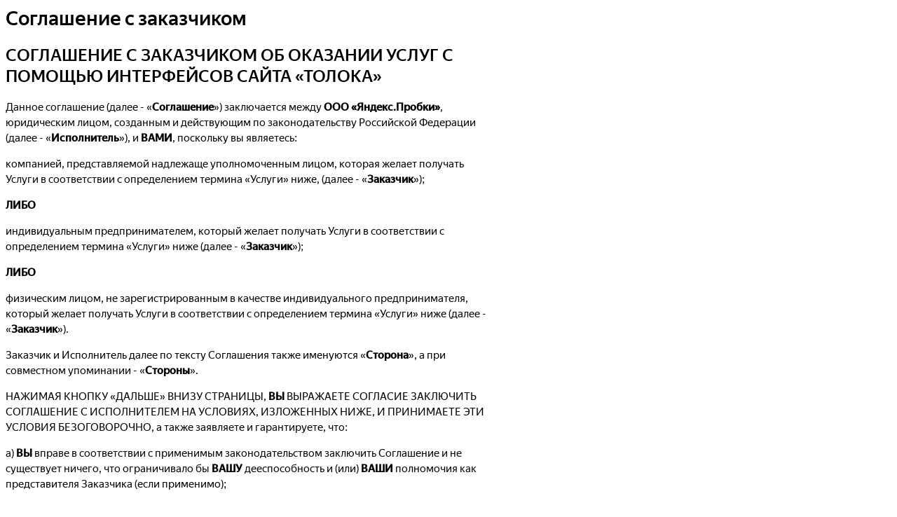

--- FILE ---
content_type: text/html;charset=utf-8
request_url: https://yandex.ru/legal/toloka_customeragreement_probki/21022019/?lang=ru
body_size: 17206
content:
<html><head><title>Соглашение с заказчиком</title><!--[if IE 8]><link rel="stylesheet" href="https://yastatic.net/s3/locdoc/static/doccenter/v2.317.2/bundles/isolated/_isolated.bidi.ie8.css"/><![endif]-->
<link href="https://yastatic.net/s3/locdoc/static/doccenter/v2.317.2/bundles/isolated/_isolated.bidi.css" rel="stylesheet"/>
<!--[if IE 8]><script src="https://yastatic.net/es5-shims/0.0.1/es5-shims.min.js"></script><![endif]-->
<script src="https://yastatic.net/s3/locdoc/static/doccenter/v2.317.2/bundles/isolated/_isolated.ru.no-bem.js"></script></head><body><main class="doc-c doc-c-main doc-c-i-bem" doc-data-bem='{"doc-c-main":{}}' role="main"><article aria-labelledby="ariaid-title1" class="doc-c-article" role="article"> <h1 class="doc-c-title doc-c-topictitle1 doc-c-headers doc-c-headers_mod_h1" data-help-title="1" id="ariaid-title1">Соглашение с заказчиком</h1> <div class="doc-c-body doc-c-conbody" data-help-text="1"> <section class="doc-c-section" data-title="СОГЛАШЕНИЕ С ЗАКАЗЧИКОМ ОБ ОКАЗАНИИ УСЛУГ С ПОМОЩЬЮ ИНТЕРФЕЙСОВ САЙТА «ТОЛОКА»"><h2 class="doc-c-title doc-c-sectiontitle doc-c-headers doc-c-headers_mod_h2">СОГЛАШЕНИЕ С ЗАКАЗЧИКОМ ОБ ОКАЗАНИИ УСЛУГ С ПОМОЩЬЮ ИНТЕРФЕЙСОВ САЙТА «ТОЛОКА»</h2> <p class="doc-c-p">Данное соглашение (далее - «<strong class="doc-c-ph doc-c-b">Соглашение</strong>») заключается между <strong class="doc-c-ph doc-c-b">ООО «Яндекс.Пробки»</strong>, юридическим лицом, созданным и действующим по законодательству Российской Федерации (далее - «<strong class="doc-c-ph doc-c-b">Исполнитель</strong>»), и <strong class="doc-c-ph doc-c-b">ВАМИ</strong>, поскольку вы являетесь:</p> <p class="doc-c-p">компанией, представляемой надлежаще уполномоченным лицом, которая желает получать Услуги в соответствии с определением термина «Услуги» ниже, (далее - «<strong class="doc-c-ph doc-c-b">Заказчик</strong>»);</p> <p class="doc-c-p"><strong class="doc-c-ph doc-c-b">ЛИБО</strong></p> <p class="doc-c-p">индивидуальным предпринимателем, который желает получать Услуги в соответствии с определением термина «Услуги» ниже (далее - «<strong class="doc-c-ph doc-c-b">Заказчик</strong>»);</p> <p class="doc-c-p"><strong class="doc-c-ph doc-c-b">ЛИБО</strong></p> <p class="doc-c-p">физическим лицом, не зарегистрированным в качестве индивидуального предпринимателя, который желает получать Услуги в соответствии с определением термина «Услуги» ниже (далее - «<strong class="doc-c-ph doc-c-b">Заказчик</strong>»).</p> <p class="doc-c-p">Заказчик и Исполнитель далее по тексту Соглашения также именуются «<strong class="doc-c-ph doc-c-b">Сторона</strong>», а при совместном упоминании - «<strong class="doc-c-ph doc-c-b">Стороны</strong>».</p> <p class="doc-c-p">НАЖИМАЯ КНОПКУ «ДАЛЬШЕ» ВНИЗУ СТРАНИЦЫ, <strong class="doc-c-ph doc-c-b">ВЫ</strong> ВЫРАЖАЕТЕ СОГЛАСИЕ ЗАКЛЮЧИТЬ СОГЛАШЕНИЕ С ИСПОЛНИТЕЛЕМ НА УСЛОВИЯХ, ИЗЛОЖЕННЫХ НИЖЕ, И ПРИНИМАЕТЕ ЭТИ УСЛОВИЯ БЕЗОГОВОРОЧНО, а также заявляете и гарантируете, что:</p> <p class="doc-c-p">а) <strong class="doc-c-ph doc-c-b">ВЫ</strong> вправе в соответствии с применимым законодательством заключить Соглашение и не существует ничего, что ограничивало бы <strong class="doc-c-ph doc-c-b">ВАШУ</strong> дееспособность и (или) <strong class="doc-c-ph doc-c-b">ВАШИ</strong> полномочия как представителя Заказчика (если применимо);</p> <p class="doc-c-p">б) против <strong class="doc-c-ph doc-c-b">ВАС</strong> (и вашего представителя, если применимо) не введены санкции Российской Федерации, и (или) Швейцарии, а также санкции, поддерживаемые данными государствами.</p> <p class="doc-c-p">Если у <strong class="doc-c-ph doc-c-b">ВАС</strong> возникли вопросы в отношении настоящего Соглашения, пожалуйста, направьте <strong class="doc-c-ph doc-c-b">ВАШЕ</strong> обращение по следующему адресу: <a class="doc-c-xref doc-c-link doc-c-link_type_external" href="mailto:toloka@support.yandex.com" target="_blank">toloka@support.yandex.com</a>.</p> <p class="doc-c-p"> </p> <p class="doc-c-p">Для целей настоящего Соглашения введены следующие определения, действующие в рамках настоящего Соглашения:</p> <p class="doc-c-p"><strong class="doc-c-ph doc-c-b">API</strong> – Интерфейс программирования приложений (Application Programming Interface) сервиса «Яндекс.Толока».</p> <p class="doc-c-p"><strong class="doc-c-ph doc-c-b">Сайт «Толока»</strong> - интернет-сайт Исполнителя, расположенный по адресам: <a class="doc-c-xref doc-c-link doc-c-link_type_external" href="https://toloka.yandex.com" target="_blank">https://toloka.yandex.com</a>, <a class="doc-c-xref doc-c-link doc-c-link_type_external" href="https://toloka.yandex.ru" target="_blank">https://toloka.yandex.ru</a> и <a class="doc-c-xref doc-c-link doc-c-link_type_external" href="https://toloka.yandex.com.tr" target="_blank">https://toloka.yandex.com.tr</a>.</p> <p class="doc-c-p"><strong class="doc-c-ph doc-c-b">Интерфейсы Сайта «Толока»</strong> - комплекс программ для ЭВМ и баз данных (в том числе программный интерфейс Личного кабинета Заказчика, API), лицензия на использование которого принадлежит Исполнителю и с помощью функционала которого производится оказание Услуг.</p> <p class="doc-c-p"><strong class="doc-c-ph doc-c-b">Услуги</strong> - информационно-консультационные услуги Исполнителя, результатом которых является выполнение Заданий Заказчика с помощью интерфейса сайта «Толока» силами Пользователей.</p> <p class="doc-c-p"><strong class="doc-c-ph doc-c-b">Задание</strong> - заявка на Услуги, в которой ставится задача, подлежащая выполнению только человеком, но не устройством с искусственным интеллектом, поскольку предлагается, как правило, с целью оценки восприятия пользователями сети «Интернет» и (или) потребителями товаров, работ и (или) услуг тех или иных явлений. Такие задачи могут включать в себя (но не ограничиваться этим) оценку того или иного контента, размещённого в сети «Интернет» (далее - «Контент»), оценку поисковой выдачи по тем или иным запросам, классификацию Контента, оценку работоспособности тех или иных интернет-сайтов, дачу кратких комментариев по тем или иным вопросам, создание фотографий и (или) видеороликов, поиск информации в сети «Интернет». Одним Заданием считается заявка на Услуги, подлежащие оказанию Исполнителем силами каждого отдельного Пользователя, соответствующего Требованиям. Нажимая специальную кнопку в интерфейсе Сайта «Толока», предназначенную для отправки результатов выполнения Задания Заказчику, Пользователь завершает каждое отдельное Задание.</p> <p class="doc-c-p"><strong class="doc-c-ph doc-c-b">Пользователи</strong> - пользователи сети Интернет, зарегистрированные на Сайте «Толока» с помощью Интерфейсов Сайта «Толока», принявшие условия Пользовательского соглашения, находящегося по адресу: <a class="doc-c-xref doc-c-link" href="https://yandex.ru/legal/toloka_useragreement/" target="_blank">https://yandex.ru/legal/toloka_useragreement</a> или <a class="doc-c-xref doc-c-link" href="https://yandex.ru/legal/toloka_useragreement_probki/" target="_blank">https://yandex.ru/legal/toloka_useragreement_probki</a>.</p> <p class="doc-c-p"><strong class="doc-c-ph doc-c-b">Отчётный период</strong> - один (1) календарный месяц.</p> <p class="doc-c-p"><strong class="doc-c-ph doc-c-b">Личный кабинет Заказчика</strong> - программный интерфейс взаимодействия Заказчика с Исполнителем и Пользователями в рамках оказания Услуг, который содержит информацию о Заказчике, размещенных им Заданиях, ориентировочной цене оказанных Заказчику Услуг и иную информацию в отношении Услуг, доступный Заказчику посредством авторизации на интернет-сайте, находящемся по адресу: <a class="doc-c-xref doc-c-link doc-c-link_type_external" href="https://toloka.yandex.com/requester" target="_blank">https://toloka.yandex.com/requester</a> или <a class="doc-c-xref doc-c-link doc-c-link_type_external" href="https://toloka.yandex.ru/requester" target="_blank">https://toloka.yandex.ru/requester</a>, с использованием логина и пароля Заказчика.</p> <p class="doc-c-p"><strong class="doc-c-ph doc-c-b">Сэндбокс</strong> - тренировочная версия Сайта «Толока» с ограниченной функциональностью, доступная по адресу: <a class="doc-c-xref doc-c-link doc-c-link_type_external" href="https://sandbox.toloka.yandex.com/" target="_blank">https://sandbox.toloka.yandex.com</a>.</p> <p class="doc-c-p"><strong class="doc-c-ph doc-c-b">Требования </strong>- требования Заказчика к Пользователю, которому может быть предложено Задание. Требования могут включать требования к полу, возрасту, уровню образования, гражданству, региону, стране, городу проживания Пользователя, владению теми или иными языками, виду устройства, с помощью которого Пользователь получает доступ к Интерфейсам Сайта «Толока» и Заданиям (десктопное или мобильное устройство), характеристикам такого устройства, характеристикам операционной системы Пользователя, навыкам выполнения Пользователем Заданий определённого типа (в соответствии с самостоятельной оценкой навыков Пользователя Заказчиком, которую Заказчик может осуществлять, используя функции Личного кабинета Заказчика и (или) API), готовности Пользователя просматривать Контент, предназначенный исключительно для совершеннолетних лиц, и иные требования.</p> </section> <section class="doc-c-section" data-title="1. Предмет Соглашения"><h2 class="doc-c-title doc-c-sectiontitle doc-c-headers doc-c-headers_mod_h2">1. Предмет Соглашения</h2> <p class="doc-c-p">1.1. Исполнитель обязуется оказать Заказчику Услуги в соответствии с условиями соответствующего Задания, которые определяются Заказчиком, с помощью Интерфейсов Сайта «Толока» и силами Пользователей, выполняющих эти Задания, а Заказчик обязуется принять и оплатить такие Услуги.</p> <p class="doc-c-p">1.2. Заказчик с помощью Интерфейсов проходит регистрацию на Сайте «Толока», создаёт Личный кабинет Заказчика и (или) получает доступ к Услугам через API. Заказчик выбирает логин и пароль, которые необходимы Заказчику для того, чтобы размещать Задания в соответствии с п. 1.3. Соглашения и получать Услуги.</p> <p class="doc-c-p">1.3. Задание размещается Заказчиком с помощью Интерфейсов Сайта «Толока» самостоятельно одним из нижеследующих способов:</p> <p class="doc-c-p">1.3.1. Размещение Задания через Личный кабинет Заказчика в соответствии с Инструкцией для Заказчика, размещённой в информационном разделе Личного кабинета Заказчика,</p> <p class="doc-c-p">1.3.2. Размещение Задания с помощью API в соответствии с Инструкцией по использованию API, размещённой в информационном разделе Личного кабинета Заказчика.</p> <p class="doc-c-p">1.4. Вне зависимости от того, каким из способов размещения Заданий пользуется Заказчик, Заказчик самостоятельно и без участия Исполнителя устанавливает условия и ориентировочную стоимость Задания, сроки его выполнения, размещает инструкцию по выполнению Задания; интернет-ссылки, текстовые и визуальные материалы, которые демонстрируются Пользователям при выполнении Задания; а также устанавливает Требования. Пользователи, которые не соответствуют Требованиям (исходя из информации о Пользователях, имеющейся у Исполнителя), не будут привлекаться Исполнителем к выполнению Заданий.</p> <p class="doc-c-p">1.5. Возможности Заказчика устанавливать Задания с тем или иным содержанием ограничены техническими характеристиками и функциональностью Интерфейсов Сайта «Толока», Личным кабинетом Заказчика и API. Исполнитель не несёт ответственности в случае, если Заказчику не удалось разместить Задание, полностью соответствующее пожеланиям Заказчика, по указанной причине.</p> <p class="doc-c-p">1.6. Размещение Заказчиком Задания через Личный кабинет Заказчика или с помощью API признаётся направлением Заказчиком оферты Исполнителю с предложением оказать Заказчику соответствующие Услуги.</p> <p class="doc-c-p">1.7. Оферта Заказчика считается акцептованной Исполнителем в момент появления результата выполнения соответствующего Задания в Личном кабинете Заказчика и (или) предоставления Заказчику доступа к результату выполнения соответствующего Задания посредством API.</p> <p class="doc-c-p">1.8. Все действия, совершённые с помощью Интерфейсов Сайта «Толока», в Личном кабинете Заказчика и (или) посредством API с использованием логина и пароля, выбранных Заказчиком в соответствии с п. 1.2. Соглашения, признаются совершёнными непосредственно Заказчиком вне зависимости от возможностей Заказчика предоставить доказательства об обратном.</p> <p class="doc-c-p">1.9. Заказчику не предоставляется информация о личности конкретных Пользователей, выполнивших или выполняющих то или иное Задание, персональные данные каких-либо Пользователей.</p> <p class="doc-c-p">1.10. На условиях настоящего Соглашения Заказчику также предоставляется Сэндбокс. Сэндбокс не может быть использован для получения Заказчиком Услуг и предоставляется исключительно в целях ознакомления Заказчика с возможностями Интерфейсов Сайта «Толока». С помощью Сэндбокса Заказчик может выполнить действия, необходимые для размещения Задания, и затем перенести Задание в Интерфейсы Сайта «Толока» для последующего размещения в соответствии с п. 1.3. Соглашения. К использованию Заказчиком Сэндбокса применяются, в частности, условия Разделов 2 и 5-12 настоящего Соглашения, за исключением положений, которые не могут применяться исходя из назначения и ограниченного функционала Сэндбокса.</p> </section> <section class="doc-c-section" data-title="2. Права и обязанности Сторон"><h2 class="doc-c-title doc-c-sectiontitle doc-c-headers doc-c-headers_mod_h2">2. Права и обязанности Сторон</h2> <p class="doc-c-p">2.1. <strong class="doc-c-ph doc-c-b">Исполнитель обязуется:</strong></p> <p class="doc-c-p">2.1.1. В случае если Заказчик является юридическим лицом, в сроки, установленные настоящим Соглашением, направлять Заказчику информационный акт (далее – «<strong class="doc-c-ph doc-c-b">Акт</strong>») с указанием итоговой стоимости оказанных Услуг в валюте расчетов по адресу электронной почты, который был указан при регистрации, и такой Акт считается полученным на следующий рабочий день после отправки. По запросу могу быть направлены подписанные оригиналы Акта и счета-фактуры.</p> <p class="doc-c-p">2.2. <strong class="doc-c-ph doc-c-b">Исполнитель вправе</strong>:</p> <p class="doc-c-p">2.2.1. Запрашивать у Заказчика дополнительную информацию по Услугам;</p> <p class="doc-c-p">2.2.2. Отказаться в одностороннем порядке от оказания Услуг без возмещения убытков Заказчика (в случае возникновения таких убытков) в случае нарушения Заказчиком любой из обязанностей, установленных п. 2.3. настоящего Соглашения;</p> <p class="doc-c-p">2.2.3. Приостановить возможность размещения Заданий Заказчиком до дня, следующего за днём, когда Исполнителем получена предварительная оплата в размере ста процентов цены Услуг, а также приостановить оказание Услуг без возмещения убытков Заказчика (в случае их возникновения) в случае, если сумма неизрасходованной предварительной оплаты по счету за Услуги, внесённая Заказчиком в соответствии с п. 3.2. Соглашения, становится меньше эквивалента 5 долларов США в рублях по курсу ЦБ РФ на дату счета;</p> <p class="doc-c-p">2.2.4. Без ограничений по срокам, собирать и хранить статистическую информацию об исполнении Заказчиком Соглашения в соответствии с применимым законодательством (включая, но не ограничиваясь этим, сведения о размещённых Заданиях, количестве принятых Заказчиком Заданий, характеристиках устройств и IP-адресах, с которых Заказчик осуществляет доступ к Интерфейсам Сайта «Толока», Личному кабинету Заказчика и API, операционных системах, используемых Заказчиком, на что Заказчик даёт своё согласие);</p> <p class="doc-c-p">2.2.5. Запрашивать у Заказчика документы, подтверждающие получение согласия третьих лиц в соответствии с п. 2.3.8. Соглашения, а также учредительные документы Заказчика или документы, удостоверяющие личность Заказчика, в зависимости от того, что применимо;</p> <p class="doc-c-p">2.2.6. Проверять действия Заказчика, в том числе условия размещённых Заказчиком Заданий, на предмет выполнения Заказчиком обязанностей, установленных в п.п. 2.3.10.-2.3.13. Соглашения;</p> <p class="doc-c-p">2.2.7. Приостановить оказание Услуг в случае, если у Исполнителя возникают основания полагать, что Заказчик допустил нарушение п.п. 2.3.10.-2.3.13. Соглашения, а также во всех случаях, когда поведение Заказчика является недобросовестным по отношению к Пользователям, Исполнителю и (или) третьим лицам, в том числе когда Исполнителем получены жалобы (претензии) на действия (бездействие) Заказчика от третьих лиц.</p> <p class="doc-c-p">2.3. <strong class="doc-c-ph doc-c-b">Заказчик обязуется:</strong></p> <p class="doc-c-p">2.3.1. Своевременно оплачивать Услуги Исполнителя и размещать Задания только после внесения предварительной оплаты Услуг;</p> <p class="doc-c-p">2.3.2. Выбрать символьное обозначение Заказчика, которое будет демонстрироваться Пользователям и может как позволять Пользователям идентифицировать Заказчика, так и служить целям сохранения Заказчика анонимным (далее - «<strong class="doc-c-ph doc-c-b">Имя Заказчика</strong>»).</p> <p class="doc-c-p">2.3.3. При размещении Заданий в соответствии с п. 1.3. Соглашения снабжать Задания инструкцией по выполнению, которая должна содержать алгоритм действий, который необходимо совершить для получения надлежащего результата выполнения Задания и исчерпывающие требования к такому результату (далее - «<strong class="doc-c-ph doc-c-b">Инструкция</strong>»). При приёмке Услуг в соответствии с п. 4.1.-4.8. Соглашения Заказчик не вправе предъявлять требования к результату выполнения Задания, не указанные Заказчиком в Инструкции при размещении соответствующего Задания.</p> <p class="doc-c-p">2.3.4. В установленные сроки осуществлять приёмку Заданий в соответствии с п. 4.1.-4.8. Соглашения;</p> <p class="doc-c-p">2.3.5. Самостоятельно обеспечивать сохранность и конфиденциальность логина и пароля Заказчика, использовавшихся Заказчиком при его регистрации с помощью Интерфейсов Сайта «Толока», не сообщать логин и пароль третьим лицам;</p> <p class="doc-c-p">2.3.6. При исполнении Соглашения не нарушать интеллектуальные и иные права третьих лиц, права третьих лиц на тайну частной жизни и тайну переписки/связи;</p> <p class="doc-c-p">2.3.7. Получать согласие третьих лиц на использование объектов интеллектуальной собственности и средств индивидуализации, исключительные права на которые принадлежат третьим лицам, изображений граждан и персональных данных, если получение такого согласия требуется в соответствии с применимым правом и такие объекты интеллектуальной собственности, средства индивидуализации, персональные данные и (или) изображения размещаются Заказчиком в составе Заданий. При этом Исполнитель не несет ответственность за нарушение Заказчиком соответствующих прав третьих лиц перед такими третьими лицами. Принимая условия настоящего Соглашения, Заказчик принимает на себя обязательство возместить Исполнителю любые убытки, потери и (или) расходы (включая расходы на оплату услуг юридических консультантов и представителей), понесённые в связи с удовлетворением требований третьих лиц к Исполнителю, если такие требования предъявлены в связи с размещением Заказчиком какого-либо Задания;</p> <p class="doc-c-p">2.3.8. Предоставлять Исполнителю документы, подтверждающие получение согласия таких третьих лиц, а также учредительные документы Заказчика или документы, удостоверяющие личность Заказчика (в зависимости от того, что применимо), в течение пяти (5) рабочих дней с момента направления Исполнителем запроса в соответствии с п. 2.2.5. Соглашения;</p> <p class="doc-c-p">2.3.9. Незамедлительно извещать Исполнителя об изменении своего места нахождения, места жительства (если применимо) и (или) банковских реквизитов. Заказчик несет ответственность за правильность любых реквизитов Заказчика, в том числе за правильность любой информации, указанной Заказчиком в Личном кабинете Заказчика.</p> <p class="doc-c-p">2.3.10. Не указывать в качестве условий выполнения Задания действия и не включать в его состав текстовые и (или) визуальные материалы, которые будут демонстрироваться Пользователям при выполнении Задания, если они соответствуют любому из следующих критериев:</p> <p class="doc-c-p">а) если совершение указанных действий и (или) демонстрация указанных материалов являются нарушением законодательства Российской Федерации, и (или) являются нарушением законодательства, действующего в месте нахождения Пользователя, и (или) являются нарушением законодательства, действующего в месте нахождения Заказчика, и (или) являются нарушением общепринятых норм морали и нравственности;</p> <p class="doc-c-p">б) если совершение указанных действий приведёт к установке на устройство, с которого Пользователь получает доступ к Интерфейсам Сайта «Толока», вредоносного программного обеспечения;</p> <p class="doc-c-p">в) если совершение указанных действий и (или) демонстрация указанных материалов приведёт к причинению вреда Пользователю, выполняющему соответствующее Задание;</p> <p class="doc-c-p">г) если указанные действия включают ввод Пользователем специфических запросов в поисковые системы;</p> <p class="doc-c-p">д) если указанные действия включают мотивированные переходы Пользователя с выдачи поисковых систем по специфическим запросам на определённые интернет-сайты;</p> <p class="doc-c-p">е) если указанные действия подразумевают мотивированную активность («сёрфинг») Пользователя на определённых Интернет-сайтах;</p> <p class="doc-c-p">ж) если указанные действия подразумевают мотивированную активность («сёрфинг») Пользователя на определённых Интернет-сайтах;</p> <p class="doc-c-p">з) если указанные действия включают размещение Пользователем комментариев и (или) отзывов на определённых интернет-сайтах и (или) интернет-сайтах, отвечающих определённым признакам, причём приблизительное содержание таких комментариев и (или) отзывов определено в условиях соответствующего Задания;</p> <p class="doc-c-p">и) если указанные действия связаны с участием Пользователя в онлайн-голосовании на определённых интернет-сайтах, совершением Пользователем действий, указывающих на одобрение или неодобрение соответствующим Пользователем той или иной записи, размещённой в какой-либо социальной сети (нажатие на кнопку «Мне нравится»/ «Поделиться»/ «Like»/ «Share» и т.п.), повышением рейтинга какого-либо аккаунта и (или) записи в какой-либо социальной сети;</p> <p class="doc-c-p">к) если указанные действия включают размещение Пользователем рекламных записей (материалов) в каких-либо социальных сетях;</p> <p class="doc-c-p">л) если указанные действия включают скачивание и (или) установку Пользователем каких-либо сторонних программ;</p> <p class="doc-c-p">м) если указанные действия приведут к тому, что у третьих лиц появится доступ к учётной записи Пользователя, выполняющего или выполнившего соответствующее Задание;</p> <p class="doc-c-p">н) если указанные действия включают неправомерное распространение Пользователем персональных данных третьих лиц;</p> <p class="doc-c-p">о) если указанные действия подразумевают создание Пользователем материалов, противоречащих законодательству Российской Федерации, и (или) законодательству, действующему в месте нахождения Пользователя, и (или) законодательству, действующему в месте нахождения Заказчика.</p> <p class="doc-c-p">2.3.11. В случае если размещаемое Заказчиком Задание (в том числе текстовые и визуальные материалы, которые будут демонстрироваться Пользователю при выполнении Задания), содержит Контент, который в соответствии с законодательством Российской Федерации, и (или) законодательством места нахождения Заказчика, и (или) законодательством места нахождения Пользователя, может быть доступен только совершеннолетним лицам, Заказчик обязан включать в условия соответствующего Задания информацию о том, что Задание содержит Контент, предназначенный исключительно для совершеннолетних лиц.</p> <p class="doc-c-p">2.3.12. Не использовать Интерфейсы Сайта «Толока» в целях подбора персонала, а также в целях постановки задач перед лицами, которые находятся в трудовых отношениях с Заказчиком.</p> <p class="doc-c-p">2.3.13. Получать любые разрешения, допуски, свидетельства, лицензии, патенты, декларации и т.п., а также проходить процедуру регистрации, если в соответствии с применимым законодательством это необходимо, чтобы получать Услуги.</p> <p class="doc-c-p">2.4. <strong class="doc-c-ph doc-c-b">Заказчик вправе</strong>:</p> <p class="doc-c-p">2.4.1. Получить оказание Услуг в соответствии с условиями Соглашения и требованиями, указанными в Заданиях.</p> <p class="doc-c-p">2.4.2. Самостоятельно устанавливать условия Задания, сроки его выполнения, размещать интернет-ссылки, текстовые и визуальные материалы, которые будут демонстрироваться Пользователям при выполнении Задания; а также устанавливать Требования.</p> <p class="doc-c-p">2.4.3. Напрямую отвечать на вопросы Пользователей посредством функционала Интерфейсов Сайта «Толока» по вопросам выполнения того или иного Задания и (или) Требований с учётом положений п. 1.9. Соглашения.</p> </section> <section class="doc-c-section" data-title="3. Стоимость Услуг и порядок расчетов"><h2 class="doc-c-title doc-c-sectiontitle doc-c-headers doc-c-headers_mod_h2">3. Стоимость Услуг и порядок расчетов</h2> <p class="doc-c-p">3.1. Стоимость Услуг за Отчетный период определяется на основании количества и цены Заданий, размещенных с помощью Интерфейсов сайта «Толока» и принятых Заказчиком за Отчетный период с учётом надбавки Исполнителя, а также дополнительного вознаграждения, согласованного Сторонами письменно или посредством Интерфейсов сайта «Толока». Итоговая стоимость Услуг в валюте расчетов за Отчетный период указывается в Акте в соответствии с п.п. 4.1.-4.8. Соглашения. Сверх стоимости Услуг начисляется НДС в соответствии с налоговым законодательством Российской Федерации.</p> <p class="doc-c-p">3.2. Оплата Услуг производится Заказчиком на условиях 100%-ной предварительной оплаты. Стороны согласны, что внесение предварительной оплаты на лицевой счет Заказчика посредством Интерфейсов сайта «Толока» считается акцептом настоящей оферты Заказчиком. Заказчик может внести предварительную оплату стоимости Услуг одним из следующих способов:</p> <p class="doc-c-p">1) путем перечисления банковским переводом на расчетный счет Исполнителя (для всех Заказчиков);</p> <p class="doc-c-p">2) путем оплаты посредством платёжной системы PayPal (для Заказчиков-физических лиц, не зарегистрированных в качестве индивидуального предпринимателя).</p> <p class="doc-c-p">3.3. Обязательства по оплате считаются исполненными с момента зачисления денежных средств на расчётный счёт Исполнителя.</p> <p class="doc-c-p">3.4. Стоимость Услуг, определяемая в соответствии с п. 3.1. Соглашения, перечисляется Заказчиком в полном объеме, без удержания каких-либо налогов, сборов и прочих платежей. Если по законодательству страны Заказчика Заказчику необходимо удержать либо Исполнителю, в надлежащем порядке уведомленному Заказчиком заранее, необходимо уплатить любые налоги или сборы, взимаемые в стране Заказчика как с получателя дохода, включая, в частности, НДС и налог на доход (прибыль), взимаемый у источника, а также любые аналогичные налоги, которые могут заменять или дополнять существующие, то размер оплаты, подлежащей выплате Заказчиком, увеличивается таким образом, чтобы чистая сумма, полученная Исполнителем после удержания или выплаты указанных налогов, была равна сумме, указанной в п. 3.1. Соглашения и соответствующем Акте и (или) счёте.</p> <p class="doc-c-p">3.5. В случае если на момент окончания Отчётного периода Исполнителем фактически не оказаны Услуги, предварительная оплата за которые внесена Заказчиком в соответствии с п. 3.2. Соглашения, указанная сумма подлежит переносу на следующий Отчётный период.</p> </section> <section class="doc-c-section" data-title="4. Порядок сдачи-приемки Услуг"><h2 class="doc-c-title doc-c-sectiontitle doc-c-headers doc-c-headers_mod_h2">4. Порядок сдачи-приемки Услуг</h2> <p class="doc-c-p">4.1. Заказчик принимает Услуги посредством Личного кабинета Заказчика либо API. Возможны два вида приёмки: автоматическая и отложенная. Вид приёмки определяется Заказчиком при размещении Задания посредством Личного кабинета Заказчика или API.</p> <p class="doc-c-p">4.2. В случае если Заказчиком при размещении Задания выбрана автоматическая приёмка, все Задания, выполненные в течение срока, указанного в Заданиях, считаются принятыми Заказчиком автоматически с момента завершения каждого отдельного Задания Пользователем, а Услуги - оказанными Исполнителем надлежащим образом и подлежащими оплате вне зависимости от каких-либо иных условий. Во избежание сомнений, несоответствие результатов выполнения Задания требованиям, установленным Заказчиком в Инструкции в соответствии с п. 2.3.3., не является основанием для отказа в приёмке соответствующих Услуг, если Заказчиком была выбрана автоматическая приёмка.</p> <p class="doc-c-p">4.3. В случае если Заказчиком при размещении Задания выбрана отложенная приёмка, Заказчик вправе осуществить проверку результатов Заданий и приёмку Услуг в любой момент, но не позднее двадцати одного (21) календарного дня с момента завершения выполнения Задания Пользователем (далее - «<strong class="doc-c-ph doc-c-b">Срок отложенной приёмки</strong>») посредством Личного кабинета Заказчика либо API. В случае если Заказчик не осуществил приёмку Услуг в течение Срока отложенной приёмки, Услуги считаются принятыми в последний день Срока отложенной приёмки, оказанными надлежащим образом и подлежащими оплате.</p> <p class="doc-c-p">4.4. Заказчик вправе отказаться от приёмки Услуг исключительно в случаях, когда в совокупности выполняются следующие условия:</p> <p class="doc-c-p">а) Заказчиком при размещении соответствующего Задания была выбрана отложенная приёмка;</p> <p class="doc-c-p">б) не истёк Срок отложенной приёмки;</p> <p class="doc-c-p">в) Заказчиком при размещении Задания выполнена обязанность, установленная в п. 2.3.3. Соглашения;</p> <p class="doc-c-p">г) результат выполнения Задания в значительной степени не соответствует Инструкции.</p> <p class="doc-c-p">4.5. В случае если Заказчик в соответствии с п. 4.4. Соглашения отказывается от приёмки Услуг, в т.ч. с учетом порядка рассмотрения возражений, предусмотренного п. 4.7. Соглашения, Заказчик вправе использовать сумму, внесённую в качестве предварительной оплаты соответствующих Услуг в соответствии с п. 3.2. Соглашения, для оплаты Услуг при последующем размещении Заданий Заказчиком в течение срока действия Соглашения.</p> <p class="doc-c-p">4.6. В случае если Заказчик в соответствии с п. 4.4. Соглашения отказывается от приёмки Услуг, Заказчик обязан указать, какие именно положения Инструкции не были соблюдены при выполнении Задания, с помощью Интерфейсов Сайта «Толока» и (или) API.</p> <p class="doc-c-p">4.7. В случае если Заказчик в соответствии с п. 4.4. Соглашения отказывается от приёмки Услуг, Исполнитель вправе направить Заказчику возражения с помощью Интерфейсов Сайта «Толока» в течение семи (7) календарных дней со дня, когда было отказано в приёмке соответствующего Задания. Стороны обязуются урегулировать спор не позднее, чем в течение девяти (9) календарных дней со дня, когда было отказано в приёмке соответствующего Задания. По итогам рассмотрения возражений Заказчиком может быть принято решение: а) о приёмке Услуг либо б) о повторном отказе в приёмке Услуг. В случае если Заказчиком было принято решение принять Услуги по результатам рассмотрения возражений, Услуги считаются принятыми в день, когда Заказчиком было совершено соответствующее действие в Личном кабинете Заказчика или посредством API. В случае если Заказчик принимает решение о повторном отказе в приёмке Услуг, сумма, соответствующая цене Услуг, снова становится доступной Заказчику в качестве предварительной оплаты за Услуги при размещении очередного Задания.</p> <p class="doc-c-p">4.8. В случае если Заказчик является юридическим лицом, Исполнитель обязуется в течение первых десяти (10) рабочих дней месяца, следующего за Отчетным периодом, направить Заказчику Акт в порядке, предусмотренном п. 2.1.1. настоящего Соглашения. Акт не предоставляется в случае, если Услуги в соответствующий Отчетный период не оказывались и (или) не осуществлялась приёмка Услуг в соответствии с п. 4.1-4.7 Соглашения. Акт предоставляется Заказчику в целях подтверждения цены оказанных и принятых Заказчиком Услуг за Отчётный период. Предоставление Акта не связано с приёмкой Услуг. Услуги считаются принятыми Заказчиком с момента совершения Заказчиком соответствующих действий с использованием Личного кабинета Заказчика либо API в сроки, указанные в п.п. 4.2.-4.7. Соглашения. С момента совершения Заказчиком указанных действий претензии относительно недостатков Услуг, в том числе (но не ограничиваясь этим) по количеству (объёму), цене и качеству не принимаются.</p> </section> <section class="doc-c-section" data-title="5. Ответственность Сторон"><h2 class="doc-c-title doc-c-sectiontitle doc-c-headers doc-c-headers_mod_h2">5. Ответственность Сторон</h2> <p class="doc-c-p">5.1. За неисполнение или ненадлежащее исполнение обязательств по настоящему Соглашению Стороны несут ответственность в соответствии с законодательством Российской Федерации. Исполнитель не несет ответственность за несанкционированное использование регистрационных данных Заказчика (логина, пароля) третьими лицами. Заказчик несёт всю полноту ответственности за обеспечение безопасности своих регистрационных данных и иной информации, идентифицирующей Заказчика, и их защиту от несанкционированных доступа и использования третьими лицами.</p> <p class="doc-c-p">5.2. Настолько, насколько это допускается применимым законодательством, Исполнитель не несёт ответственности за любые непрямые (косвенные) убытки, понесённые Заказчиком в результате исполнения настоящего Соглашения.</p> <p class="doc-c-p">5.3. Ответственность Исполнителя по Соглашению ограничивается суммой, равной совокупному размеру денежных средств, фактически уплаченных Заказчиком Исполнителю за оказание Услуг в течение двенадцати (12) месяцев, предшествующих дню, когда у Заказчика впервые возникли убытки, которые стали основанием для привлечения Исполнителя к ответственности, а если срок действия Соглашения составляет менее двенадцати (12) месяцев - суммой, равной совокупному размеру денежных средств, фактически уплаченных Заказчиком Исполнителю за оказание Услуг в течение срока действия Соглашения.</p> <p class="doc-c-p">5.4. Ответственность Исполнителя в случаях неоказания и (или) ненадлежащего оказания Услуг по тому или иному Заданию ограничивается суммой, равной совокупному размеру денежных средств, фактически уплаченных Заказчиком Исполнителю за оказание Услуг по соответствующему Заданию.</p> </section> <section class="doc-c-section" data-title="6. Гарантии Сторон"><h2 class="doc-c-title doc-c-sectiontitle doc-c-headers doc-c-headers_mod_h2">6. Гарантии Сторон</h2> <p class="doc-c-p">6.1. Заказчик гарантирует, что, размещая Задания и Инструкцию в соответствии с п. 1.3. и 2.3.3. настоящего Соглашения, выбирая Имя Заказчика в соответствии с п. 2.3.2. Соглашения, он не нарушает права третьих лиц, в том числе авторские и смежные права, исключительные права, права на товарные знаки, патенты, знаки обслуживания и наименования мест происхождения товаров, права на использование изображений людей, живых или умерших, требования по обработке персональных данных, а также соблюдает условия п.п. 2.3.10.-2.3.13 Соглашения, и обязуется самостоятельно и за свой счет урегулировать все споры и претензии в связи с возможным нарушением Заказчиком прав третьих лиц и (или) применимого законодательства, а в случае предъявления таких претензий непосредственно к Исполнителю - возместить Исполнителю все возникшие у него убытки, потери и (или) расходы.</p> <p class="doc-c-p">6.2. В случае если гарантия, указанная в п. 6.1. Соглашения, нарушена, что явилось основанием для предъявления к Исполнителю претензий, исков и (или) предписаний государственных органов и (или) третьих лиц, Заказчик обязуется возместить убытки, потери и (или) расходы Исполнителя, возникшие в результате удовлетворения таких претензий и (или) исков, исполнения предписаний, в размере, равном суммам указанных требований государственных органов и (или) третьих лиц, удовлетворённых Исполнителем в надлежащем порядке, и (или) документально подтверждённым расходам Исполнителя на исполнение соответствующих предписаний, включая (но не ограничиваясь этим) расходы на оплату услуг юридических консультантов и представителей.</p> <p class="doc-c-p">6.3. Исполнитель отказывается предоставлять Заказчику какие-либо явные или подразумеваемые гарантии и заверения, которые могли бы предоставляться на основании закона, предшествующих устных или письменных заявлений Исполнителя, в силу обычая, в связи с оказанием Услуг и использованием Интерфейсов Сайта «Толока».</p> <p class="doc-c-p">6.4. Настолько, насколько это допускается применимым законодательством, Исполнитель отказывается гарантировать постоянную доступность и работоспособность Интерфейсов Сайта «Толока» и связанных с ним сервисов. Исполнитель также не гарантирует того, что Интерфейсы Сайта «Толока» и связанные с ним сервисы будут работать непрерывно, бесперебойно и в безопасном режиме, без неисправностей и ошибок. Исполнитель не гарантирует, что у Интерфейсов Сайта «Толока» и связанных с ним сервисов будет какой-то определённый набор функций и (или) характеристик.</p> </section> <section class="doc-c-section" data-title="7. Форс-мажор"><h2 class="doc-c-title doc-c-sectiontitle doc-c-headers doc-c-headers_mod_h2">7. Форс-мажор</h2> <p class="doc-c-p">7.1. Стороны освобождаются от ответственности за частичное или полное неисполнение своих обязательств по настоящему Соглашению, если такое неисполнение было вызвано обстоятельствами непреодолимой силы (форс-мажор), возникшими после заключения настоящего Соглашения, и которые Стороны не могли ни предвидеть, ни предотвратить разумными мерами. Факт наступления указанных обстоятельств и их продолжительность должны быть документально подтверждены компетентным государственным или муниципальным органом.</p> <p class="doc-c-p">7.2. Стороны обязуются в письменной форме уведомить друг друга о существовании форс-мажорных обстоятельств в течение трёх (3) рабочих дней со дня их наступления.</p> </section> <section class="doc-c-section" data-title="8. Действие Соглашения во времени"><h2 class="doc-c-title doc-c-sectiontitle doc-c-headers doc-c-headers_mod_h2">8. Действие Соглашения во времени</h2> <p class="doc-c-p">8.1. Исполнитель оставляет за собой право в любое время и без предварительного уведомления вносить любые изменения и дополнения в настоящее Соглашение и любые другие применимые документы. Уведомления о таких изменениях будут заблаговременно направляться Заказчику на адрес электронной почты, указанный при регистрации, за исключением случаев, если Заказчик отказался от получения уведомлений по электронной почте, а также посредством Личного кабинета Заказчика.</p> <p class="doc-c-p">8.2. Совершая действия, свидетельствующие об акцепте оферты в соответствии с п. 3.2 Соглашения, после ознакомления Заказчика с изменениями условий Соглашения в соответствии с п. 8.1. Соглашения, Заказчик тем самым выражает своё полное и безоговорочное согласие с условиями соответствующей редакции Соглашения и (или) иных применимых документов.</p> <p class="doc-c-p">8.3. В случае если Соглашение прекращает своё действие по какой-либо причине (включая случаи, указанные в п.п. 8.4.-8.5. Соглашения) и на последний день действия Соглашения Заказчиком внесена предварительная оплата в соответствии с п. 3.2. Соглашения, а соответствующие Услуги фактически не оказаны Исполнителем, указанная сумма предварительной оплаты возвращается Заказчику не позднее чем в течение пятнадцати (15) рабочих дней, следующих за последним днём действия Соглашения. В случае если Услуги были оказаны частично, сумма предварительной оплаты возвращается Заказчику в соответствующей части.</p> <p class="doc-c-p">8.4. Исполнитель вправе в любой момент и по любой причине прекратить действие Соглашения путём направления Заказчику письма по электронной почте и (или) уведомления через Личный кабинет Заказчика по собственному усмотрению Исполнителя, без направления предварительного уведомления, выплаты каких-либо компенсаций и (или) указания причин принятия такого решения.</p> <p class="doc-c-p">8.5. Заказчик вправе расторгнуть настоящее Соглашение путём удаления своей учётной записи с помощью Интерфейсов на Сайте «Толока», совершив соответствующее действие в Личном кабинете Заказчика.</p> </section> <section class="doc-c-section" data-title="9. Условие о конфиденциальности"><h2 class="doc-c-title doc-c-sectiontitle doc-c-headers doc-c-headers_mod_h2">9. Условие о конфиденциальности</h2> <p class="doc-c-p">9.1. Для целей настоящего Соглашения под конфиденциальной информацией понимаются: любые данные из Интерфейсов Сайта «Толока» и (или) его отдельных частей или функций, не находящиеся в открытом доступе для лиц, не зарегистрированных с помощью Интерфейсов Сайта «Толока», а также любая другая информация, передаваемая от Исполнителя Заказчику и обозначенная как конфиденциальная.</p> <p class="doc-c-p">9.2. Заказчик обязуется сохранять конфиденциальность информации, указанной в п. 9.1. Соглашения, не использовать ее для какой-либо иной цели, нежели цель, которая была прямо указана при передаче такой информации, а также раскрывать что-либо из конфиденциальной информации какой бы то ни было третьей стороне, за исключением случаев, когда Заказчик обязан раскрыть такую информацию в соответствии с требованиями законодательства, применимого к Заказчику, и соответствующее требование было предъявлено к Заказчику компетентным органом публичной власти. В случае предъявления к Заказчику требования о раскрытии информации, указанной в п. 9.1. Соглашения, компетентным органом публичной власти, Заказчик обязан принять все разумные меры к оспариванию в соответствии с применимой юридической процедурой такого требования, а также незамедлительно известить Исполнителя о получении такого требования. В случае нарушения указанной обязанности Заказчик возмещает убытки Исполнителя.</p> </section> <section class="doc-c-section" data-title="10. Разрешение споров и применимое право"><h2 class="doc-c-title doc-c-sectiontitle doc-c-headers doc-c-headers_mod_h2">10. Разрешение споров и применимое право</h2> <p class="doc-c-p">10.1. Все споры и разногласия, возникающие между Сторонами в процессе исполнения настоящего Соглашения, первоначально разрешаются путем двусторонних переговоров.</p> <p class="doc-c-p">10.2. В случае невозможности достижения согласия между Сторонами указанным способом, споры передаются на рассмотрение исключительно в компетентный суд города Москва.</p> <p class="doc-c-p">10.3. Настоящее Соглашение подчиняется законодательству Российской Федерации.</p> </section> <section class="doc-c-section" data-title="11. Информация о Заказчике"><h2 class="doc-c-title doc-c-sectiontitle doc-c-headers doc-c-headers_mod_h2">11. Информация о Заказчике</h2> <p class="doc-c-p">11.1. Заказчик соглашается с тем, что любая информация о Заказчике, которая предоставляется Заказчиком Исполнителю при регистрации с помощью Интерфейсов Сайта «Толока», посредством Личного кабинета Заказчика и (или) API, в ответ на запросы Исполнителя, направленные в соответствии п. 2.2.5. Соглашения, или иным образом, в том числе, но не ограничиваясь этим, данные, связанные с любыми Услугами, и любая другая информация (далее «<strong class="doc-c-ph doc-c-b">Информация о Заказчике</strong>»), будет автоматически передана вебхостеру, находящемуся на территории Российской Федерации. Информация о Заказчике не будет собираться и (или) храниться на территории Швейцарской Конфедерации.</p> <p class="doc-c-p">11.2. В случае если Заказчик является физическим лицом, не зарегистрированным в качестве индивидуального предпринимателя, или индивидуальным предпринимателем, Информация о Заказчике также может быть передана вебхостеру на территории страны гражданства Заказчика в случае, если национальное законодательство Заказчика содержит обязательное требование локального хранения персональных данных, на что Заказчик даёт своё согласие.</p> <p class="doc-c-p">11.3. Нажимая кнопку “Дальше” внизу этой страницы, Заказчик выражает своё согласие с тем, что Информация о Заказчике будет собираться, храниться и обрабатываться по месту нахождения вебхостера, указанному в п. 11.1 Соглашения, в соответствии с требованиями Федерального закона Российской Федерации «О персональных данных» и требованиями других законов о защите информации, применимых к Заказчику.</p> <p class="doc-c-p">11.4. Заказчик также соглашается с тем, что Информация о Заказчике может быть передана и использована Исполнителем и его аффилированными лицами в целях, указанных в настоящем Соглашении, в любой форме, настолько, насколько такие передача и использование являются допустимыми с точки зрения применимого законодательства. Под «аффилированными лицами» в данном случае понимаются юридические и физические лица, имеющие возможность прямого или косвенного контроля деятельности Исполнителя, а также юридические лица, деятельность которых может прямо или косвенно контролироваться Исполнителем; при этом под «контролем» понимается прямое или косвенное владение более чем 50 % голосующих акций/долей в уставном капитале или иным образом полученное право управлять или право оказывать влияние на руководство или политику управляемого юридического лица.</p> <p class="doc-c-p">11.5. Заказчик соглашается с тем, что аффилированные лица Исполнителя, которым может быть передана Информация о Заказчике в соответствии с п. 11.4. Соглашения, могут не обеспечивать уровень защиты персональных данных, который требуется в соответствии с законодательством места нахождения Заказчика. Получатели Информации о Заказчике за рубежом, во всяком случае, будут в соответствии с условиями договоров, заключённых с ними, обязаны обеспечивать адекватный уровень защиты Персональных данных (Пользовательских данных), т.е. соблюдать минимальные стандарты обработки Персональных данных (Пользовательских данных).</p> </section> <section class="doc-c-section" data-title="12. Прочие условия"><h2 class="doc-c-title doc-c-sectiontitle doc-c-headers doc-c-headers_mod_h2">12. Прочие условия</h2> <p class="doc-c-p">12.1. <strong class="doc-c-ph doc-c-b">Официальным текстом Соглашения является версия на русском языке, версии на других языках предоставляются исключительно в ознакомительных целях.</strong></p> <p class="doc-c-p">12.2. Все уведомления, которые могут направляться Заказчику Исполнителем в связи с настоящим Соглашением, будут направлены письмом посредством интерфейса Личного кабинета Заказчика (или) отправлены на адрес электронной почты, указанный при регистрации, за исключением случаев, если Заказчик отказался от получения уведомлений по электронной почте. Уведомление по электронной почте является достаточным во всех случаях и считается полученным Заказчиком на следующий рабочий день после отправления соответствующего уведомления.</p> </section> </div>
</article></main></body></html>